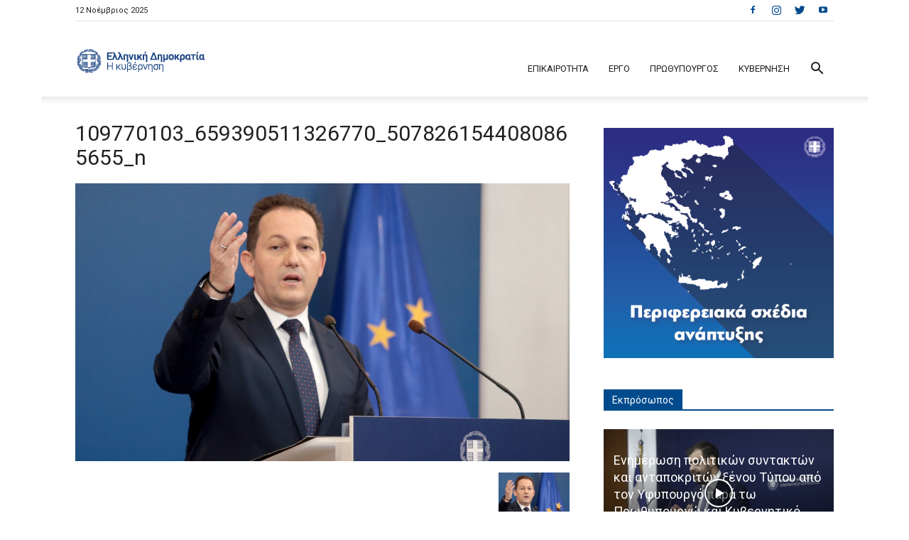

--- FILE ---
content_type: application/javascript
request_url: https://www.government.gov.gr/wp-content/themes/goverment/main.js
body_size: 191
content:
window.onload = function(){
	(function($){

		var msg = $('html').attr('lang') === 'el' ? 'Σημείωση: Η μετάφραση τελείται με μηχανικό τρόπο και δεν αποτελεί επίσημη εκδοχή.' : 'Disclaimer: Translation is machine-generated therefore version is unofficial.'
		$('#google_translate_element').attr('title', msg)

		$('.thc-holiday a').attr('href','javascript:void(0);')

	})(jQuery);
}